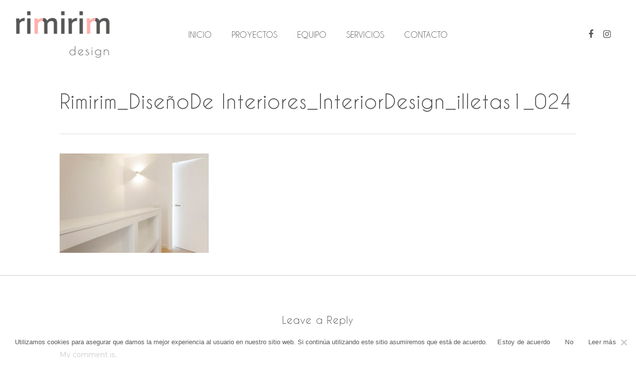

--- FILE ---
content_type: text/css
request_url: https://rimirim.com/wp-content/uploads/useanyfont/uaf.css?ver=1764303175
body_size: -176
content:
				@font-face {
					font-family: 'caviar';
					src: url('/wp-content/uploads/useanyfont/409caviar.woff2') format('woff2'),
						url('/wp-content/uploads/useanyfont/409caviar.woff') format('woff');
					  font-display: auto;
				}

				.caviar{font-family: 'caviar' !important;}

		